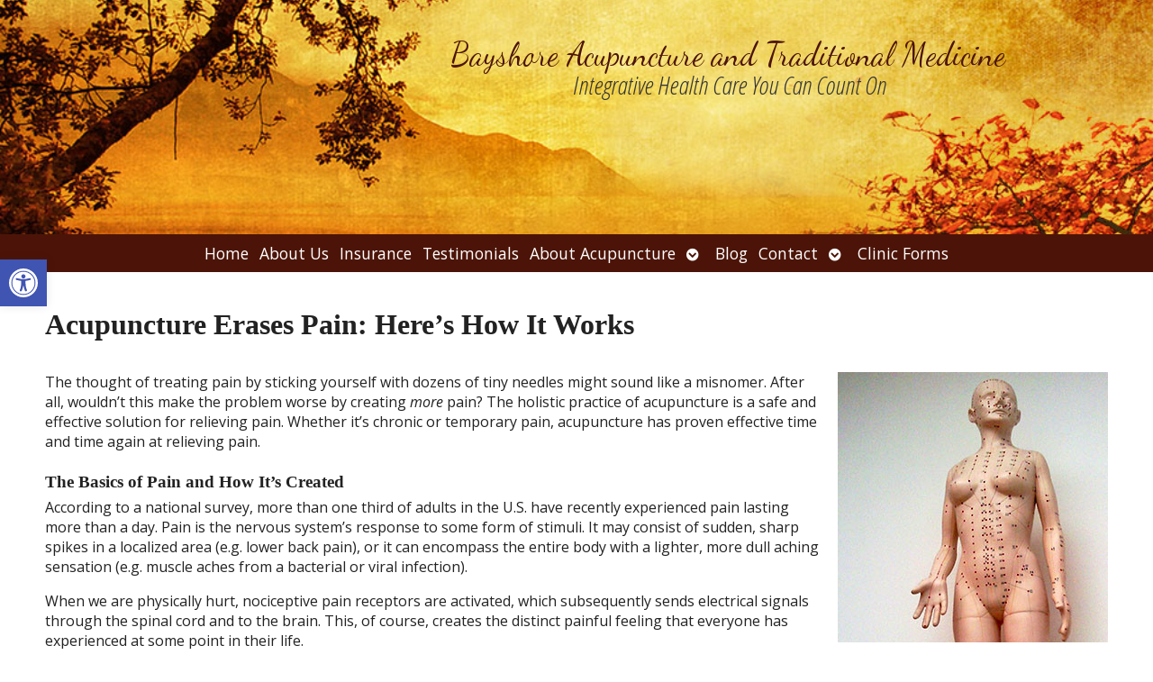

--- FILE ---
content_type: text/css
request_url: https://bayshoreacupuncture.com/wp-content/themes/AcuPerfectWebsitesv2/includes/mobile/apw-mobile-style.css
body_size: 2126
content:
/* CSS Document */
#mobile_menu_bt {
  display: none;
}

.mobileToggle, .mobileDock {
  display: none;
}

/*quick fix for custom header logo placement on mobile*/
.customBranding {
  position: relative;
}

@media all and (max-width: 992px) {
  #wrapper {
    width: 100% !important;
    margin: 0;
  }
  #wrapper #header #branding {
    background-size: cover;
    background-repeat: no-repeat;
    background-position: center center;
    height: 85px;
    border-bottom: solid 4px #333;
  }
  #wrapper #header #search {
    display: none !important;
  }
  #wrapper #main #container {
    /*width: 66%;*/
    /*margin: 0;*/
    /*padding: 3%;*/
    box-sizing: border-box;
  }
  #wrapper #main #container.wide, #wrapper #main #container.fullwide {
    width: 100%;
  }
  #wrapper #main #sidebar {
    /*width: 33%;
    padding: 1% 0;*/
    margin: 0;
    box-sizing: border-box;
  }
  #wrapper #main #sidebar.wide {
    width: 99%;
  }
  #content .entry-content {
    /*overflow: hidden;*/
  }
  /* Nivo Slider */
  #footbutton {
    display: block;
    text-align: center;
    margin: 1em auto;
  }
  .WWT_tabs li a {
    line-height: 1;
    margin: 3px;
    padding: 1em;
  }
  /*MAP PRESS*/
  .mapp-layout {
    width: 90% !important;
  }
  /*Testimonial widget*/
  #testimonial .scrollable {
    width: 95%;
    max-width: 275px;
    margin: auto;
    float: none;
  }
  #testimonial .test_readMore {
    text-align: right;
  }
  .widget_testimonialwidget .navi {
    display: none;
  }
  form.wpcf7-form input[type=text], form.wpcf7-form input[type=email], form.wpcf7-form input[type=url], form.wpcf7-form input[type=tel] {
    width: 95%;
    line-height: 2;
  }
  form.wpcf7-form input[type=submit] {
    border: solid 1px #bbb;
    background: #ddd;
    font-size: 22px;
    padding: 8px 16px;
    border-radius: 2px;
  }
}
@media all and (max-width: 768px) {
  body {
    margin-bottom: 70px;
  }
  #wpadminbar {
    display: none;
  }
  #wrapper #main #container {
    width: 100%;
    float: none;
  }
  #wrapper #main #sidebar {
    width: 100%;
    max-width: 300px;
    float: none;
    clear: both;
    margin: 0 auto;
    padding: 2px;
  }
  #wrapper #main #sidebar.wide {
    max-width: none;
    text-align: center;
  }
  #wrapper #main #sidebar.wide > div {
    min-width: 275px;
    display: inline-block;
    float: none;
    vertical-align: top;
  }
  #wrapper #main #sidebar #primary > ul > li {
    max-width: 350px;
    margin: 5px auto;
  }
  #wrapper #main #container .blog-home, #wrapper #main #container .blog-short {
    display: block;
    width: 100%;
  }
  #wrapper #main #container .blog-home .home-blog, #wrapper #main #container .blog-short .home-blog {
    width: 100%;
  }
  #wrapper #main #container .blog-home .home-blog .image-contain, #wrapper #main #container .blog-short .home-blog .image-contain {
    height: 50vw;
    background-position: center center;
  }
  .apw_classic #wrapper #main #container .blog-home, .apw_classic #wrapper #main #container .blog-short {
    display: block;
    width: 100%;
  }
  .entry-content img.alignright, .entry-content img.alignleft {
    max-width: 95%;
    height: auto;
  }
  /* MENU */
  #wrapper {
    margin-top: 50px !important;
  }
  #wrapper #nav, #wrapper .elementor-widget-wp-widget-nav_menu {
    position: absolute;
    opacity: 0;
    left: -100%;
    z-index: 0;
    height: 0;
    top: 0;
  }
  #wrapper .mobileOverlay {
    opacity: 0;
  }
  #wrapper.tap #nav, #wrapper.tap .elementor-widget-wp-widget-nav_menu {
    display: block;
    opacity: 1;
    z-index: 10002;
    position: fixed !important;
    top: 50px;
    left: 0;
    overflow: hidden;
    overflow-y: scroll;
    height: calc(100vh - 100px);
    transition: opacity 0.5s, height 0.5s, top 0.5s;
    background-color: transparent !important;
  }
  #wrapper.tap #nav::-webkit-scrollbar, #wrapper.tap .elementor-widget-wp-widget-nav_menu::-webkit-scrollbar {
    width: 0; /* Remove scrollbar space */
    background: transparent; /* Optional: just make scrollbar invisible */
  }
  #wrapper.tap #nav > div, #wrapper.tap #nav .menu-main-menu-container, #wrapper.tap .elementor-widget-wp-widget-nav_menu > div, #wrapper.tap .elementor-widget-wp-widget-nav_menu .menu-main-menu-container {
    position: relative;
    top: 0;
    height: auto;
  }
  #wrapper.tap .mobileOverlay {
    z-index: 10001;
    display: block;
    position: fixed;
    height: 100%;
    width: 100%;
    background-color: rgba(0, 0, 0, 0.8666666667);
    opacity: 1;
    transition: opacity 0.2s;
  }
  ul.menu li a:hover, ul.menu li a:active, ul.menu li.current-menu-item > a, li.current-menu-ancestor > a, div.menu > ul li a:hover, div.menu > ul li a:active, div.menu > ul li.current-menu-item > a {
    background-image: none !important;
  }
  ul.menu {
    height: auto;
    padding: 0 !important;
    margin: 0 !important;
    position: relative;
    display: block;
    background-color: #444 !important;
  }
  ul.menu ul.sub-menu {
    background-color: #333 !important;
    color: #fff !important;
  }
  ul.menu > li > a {
    background-color: transparent !important;
  }
  ul.menu > li > a > i.fas, ul.menu > li > a > i.far {
    display: none;
  }
  #nav div.tap ul.menu {
    display: block;
  }
  ul.menu > li {
    text-align: left;
    height: auto;
    min-height: 44px;
    box-sizing: border-box;
    padding: 0px !important;
    margin: 0px !important;
    position: relative;
    border-bottom: 1px solid rgba(0, 0, 0, 0.5);
    display: flex;
    flex-wrap: wrap;
    justify-content: space-between;
    align-items: center;
  }
  ul.menu > li > a {
    line-height: 44px;
    box-sizing: border-box;
    text-align: left;
    width: auto;
    padding: 0 1em;
    color: #fff !important;
    flex-grow: 1;
  }
  ul.menu ul.sub-menu {
    display: none;
    position: relative;
    opacity: 1;
    filter: alpha(opacity=100);
    top: inherit;
    left: inherit;
    width: 100%;
    border-radius: 0px;
    overflow: hidden;
    flex-basis: 100%;
  }
  ul.menu ul.sub-menu li {
    margin-left: 1.5em;
  }
  ul.menu ul.sub-menu li > a {
    border-bottom: solid 1px rgba(0, 0, 0, 0.3);
    flex-basis: 100%;
    padding: 0;
    line-height: 40px;
    color: #fff !important;
  }
  ul.menu > li > ul.sub-menu > li:last-child > a {
    border-bottom: none;
  }
  ul.menu li.current-menu-item, ul.menu > li.current-menu-ancestor {
    background-color: rgba(255, 255, 255, 0.1);
  }
  ul.menu li.current-menu-item > a {
    color: #fff !important;
  }
  ul.menu li.tap ul.sub-menu {
    display: block;
  }
  ul.sub-menu > li:hover > ul.sub-menu, ul.children > li:hover > ul.children {
    top: initial;
    left: initial;
  }
  ul.menu li.menu-item-has-children > a::after, ul.menu li.menu-item-has-children a.navArrowDown {
    display: none !important;
  }
  #mobile_menu_bt {
    position: fixed;
    width: 100%;
    background-color: #eee;
    display: grid;
    top: 0;
    right: 0;
    z-index: 10005;
    cursor: pointer;
    text-align: center;
    border-bottom: solid 2px #c6c6c6;
    box-shadow: 0px 3px 16px rgba(0, 0, 0, 0.15);
    grid-template-columns: 15% auto;
    align-items: center;
    height: 48px;
  }
  #mobile_menu_bt .hamburger {
    display: block;
    color: #333;
    text-shadow: none;
    padding: 0px 5px;
    box-sizing: border-box;
    line-height: 1;
    margin: 0;
    border-radius: 3px;
    font-size: 20px;
  }
  #mobile_menu_bt::after {
    content: "Menu";
    color: #333;
    text-shadow: none;
    display: block;
    text-align: left;
  }
  #mobile_menu_bt.light-color .hamburger {
    color: #eee;
  }
  #mobile_menu_bt.light-color::after {
    color: #eee;
  }
  .mobileToggle {
    background-image: none;
    width: 44px;
    height: 44px;
    display: flex;
    justify-content: center;
    align-items: center;
    cursor: pointer;
    background-color: rgba(0, 0, 0, 0.1);
    border-left: 1px solid rgba(0, 0, 0, 0.2);
    box-sizing: border-box;
  }
  .mobileToggle span {
    font-size: 22px;
    color: #fff;
  }
  .mobileToggle span.tapOn {
    display: none;
  }
  .tap > .mobileToggle span.tapOn {
    display: inline;
  }
  .tap > .mobileToggle span.tapOff {
    display: none;
  }
  li.menu-item-has-children a span {
    display: none !important;
  }
  /* Hide Quiz + Nutshell */
  .widget-container.widget_quizwidget, .widget-container.widget_nutshellwidget {
    display: none;
  }
  .mobileDock {
    display: flex;
    width: 100%;
    position: fixed;
    z-index: 10004;
    bottom: 0;
    left: 0;
    min-height: 40px;
    background-color: #444;
    box-shadow: 0px -3px 16px rgba(0, 0, 0, 0.15);
    border-top: solid 2px #aaa;
    flex-wrap: nowrap;
  }
  .mobileDock a:link, .mobileDock a:visited {
    display: block;
    position: relative;
    color: #eee;
    font-size: 26px;
    flex-grow: 1;
    text-align: center;
    vertical-align: middle;
    padding: 0.2em 0.2em 0.4em;
    border-right: solid 1px #222;
    border-left: solid 1px rgba(255, 255, 255, 0.2666666667);
  }
  .mobileDock a:link:first-child, .mobileDock a:visited:first-child {
    border-left: none;
  }
  .mobileDock a:link:last-child, .mobileDock a:visited:last-child {
    border-right: none;
  }
  .mobileDock a > i {
    display: inline-block;
    vertical-align: middle;
  }
  .mobileDock a > span {
    display: block;
    font-size: 12px;
    padding: 0.5em 0 0;
  }
  .mobileDock.light-color {
    background-color: #eee;
  }
  .mobileDock.light-color a:link, .mobileDock.light-color a:visited {
    border-right-color: rgba(170, 170, 170, 0.8666666667);
    border-left-color: rgba(255, 255, 255, 0.8666666667);
  }
  .mobileDock.light-color a:link:first-child, .mobileDock.light-color a:visited:first-child {
    border-left: none;
  }
  .mobileDock.light-color a:link:last-child, .mobileDock.light-color a:visited:last-child {
    border-right: none;
  }
  .mobileDock a:active, .mobileDock a:hover {
    background-color: rgba(0, 0, 0, 0.2);
  }
}/*# sourceMappingURL=apw-mobile-style.css.map */